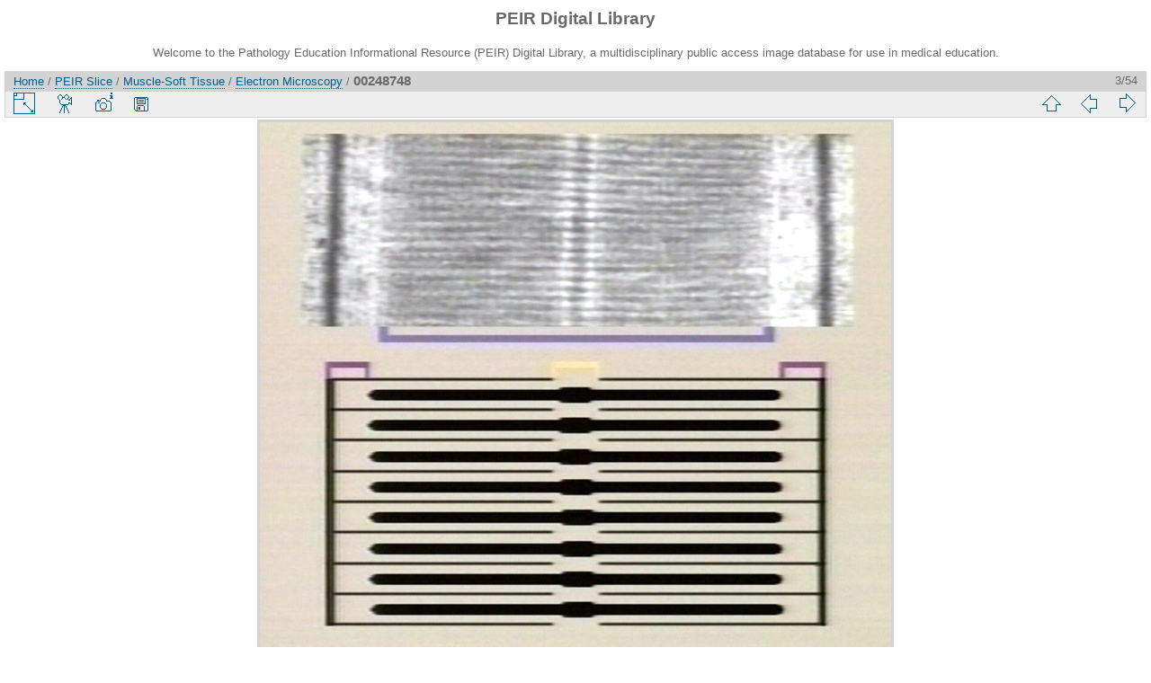

--- FILE ---
content_type: text/html; charset=utf-8
request_url: https://peir.path.uab.edu/library/picture.php?/31507/category/294
body_size: 11106
content:
<!DOCTYPE html>
<html lang="en" dir="ltr">
<head>
<meta charset="utf-8">
<meta name="generator" content="Piwigo (aka PWG), see piwigo.org">

 
<meta name="author" content="Peter Anderson">
<meta name="keywords" content="electron microscopy, muscle">
<meta name="description" content="ELECTRON MICROSCOPY: MUSCLE: SARCOMERE, MUSCLE, SKELETAL; DRAWING AND ELECTRON MICROGRAPH, COLORED BANDS, TARGA DIRECT - 00248748.jpg">

<title>00248748 | PEIR Digital Library</title>
<link rel="shortcut icon" type="image/x-icon" href="./local/favicon.ico">

<link rel="start" title="Home" href="/library/" >
<link rel="search" title="Search" href="search.php" >

<link rel="first" title="First" href="picture.php?/31508/category/294" ><link rel="prev" title="Previous" href="picture.php?/31506/category/294" ><link rel="next" title="Next" href="picture.php?/30425/category/294" ><link rel="last" title="Last" href="picture.php?/23402/category/294" ><link rel="up" title="Thumbnails" href="index.php?/category/294" >
<link rel="canonical" href="picture.php?/31507">

 
	<!--[if lt IE 7]>
		<link rel="stylesheet" type="text/css" href="themes/default/fix-ie5-ie6.css">
	<![endif]-->
	<!--[if IE 7]>
		<link rel="stylesheet" type="text/css" href="themes/default/fix-ie7.css">
	<![endif]-->
	


<!-- BEGIN get_combined -->
<link rel="stylesheet" type="text/css" href="_data/combined/epguhe.css">


<!-- END get_combined -->

<!--[if lt IE 7]>
<script type="text/javascript" src="themes/default/js/pngfix.js"></script>
<![endif]-->

</head>

<body id="thePicturePage">

<div id="the_page">


<div id="theHeader"><h1>PEIR Digital Library</h1>
<p>Welcome to the Pathology Education Informational Resource (PEIR) Digital Library, a multidisciplinary public access image database for use in medical education.</p></div>


<div id="content">



<div id="imageHeaderBar">
	<div class="browsePath">
		<a href="/library/">Home</a> / <a href="index.php?/category/127">PEIR Slice</a> / <a href="index.php?/category/151">Muscle-Soft Tissue</a> / <a href="index.php?/category/294">Electron Microscopy</a><span class="browsePathSeparator"> / </span><h2>00248748</h2>
	</div>
</div>

<div id="imageToolBar">
<div class="imageNumber">3/54</div>
<div class="navigationButtons">

<a href="index.php?/category/294" title="Thumbnails" class="pwg-state-default pwg-button"> <span class="pwg-icon pwg-icon-arrow-n"></span><span class="pwg-button-text">Thumbnails</span> </a><a href="picture.php?/31506/category/294" title="Previous : 00248747" class="pwg-state-default pwg-button"> <span class="pwg-icon pwg-icon-arrow-w"></span><span class="pwg-button-text">Previous</span> </a><a href="picture.php?/30425/category/294" title="Next : 00246434" class="pwg-state-default pwg-button pwg-button-icon-right"> <span class="pwg-icon pwg-icon-arrow-e"></span><span class="pwg-button-text">Next</span> </a>
</div>


<div class="actionButtons">

<a id="derivativeSwitchLink" title="Photo sizes" class="pwg-state-default pwg-button" rel="nofollow"> <span class="pwg-icon pwg-icon-sizes"></span><span class="pwg-button-text">Photo sizes</span> </a> <div id="derivativeSwitchBox" class="switchBox"> <div class="switchBoxTitle">Photo sizes</div><span class="switchCheck" id="derivativeChecked2small" style="visibility:hidden">&#x2714; </span> <a href="javascript:changeImgSrc('_data/i/upload/2013/08/06/20130806110026-d997b30d-2s.jpg','2small','2small')">XXS - tiny<span class="derivativeSizeDetails"> (240 x 202)</span> </a><br><span class="switchCheck" id="derivativeCheckedxsmall" style="visibility:hidden">&#x2714; </span> <a href="javascript:changeImgSrc('_data/i/upload/2013/08/06/20130806110026-d997b30d-xs.jpg','xsmall','xsmall')">XS - extra small<span class="derivativeSizeDetails"> (383 x 324)</span> </a><br><span class="switchCheck" id="derivativeCheckedsmall" style="visibility:hidden">&#x2714; </span> <a href="javascript:changeImgSrc('_data/i/upload/2013/08/06/20130806110026-d997b30d-sm.jpg','small','small')">S - small<span class="derivativeSizeDetails"> (511 x 432)</span> </a><br><span class="switchCheck" id="derivativeCheckedmedium">&#x2714; </span> <a href="javascript:changeImgSrc('_data/i/upload/2013/08/06/20130806110026-d997b30d-me.jpg','medium','medium')">M - medium<span class="derivativeSizeDetails"> (702 x 594)</span> </a><br><span class="switchCheck" id="derivativeCheckedOriginal" style="visibility:hidden">&#x2714; </span> <a href="javascript:changeImgSrc('./upload/2013/08/06/20130806110026-d997b30d.jpg','large','Original')">Original<span class="derivativeSizeDetails"> (710 x 600)</span> </a><br></div>
<a href="picture.php?/31507/category/294&amp;slideshow=" title="slideshow" class="pwg-state-default pwg-button" rel="nofollow"> <span class="pwg-icon pwg-icon-slideshow"></span><span class="pwg-button-text">slideshow</span> </a><a href="picture.php?/31507/category/294&amp;metadata" title="Show file metadata" class="pwg-state-default pwg-button" rel="nofollow"> <span class="pwg-icon pwg-icon-camera-info"></span><span class="pwg-button-text">Show file metadata</span> </a><a id="downloadSwitchLink" href="action.php?id=31507&amp;part=e&amp;download" title="Download this file" class="pwg-state-default pwg-button" rel="nofollow"> <span class="pwg-icon pwg-icon-save"></span><span class="pwg-button-text">download</span> </a></div>
</div>

<div id="theImageAndInfos">
<div id="theImage">

<img src="_data/i/upload/2013/08/06/20130806110026-d997b30d-me.jpg" width="702" height="594" alt="00248748.jpg" id="theMainImage" usemap="#mapmedium" title="ELECTRON MICROSCOPY: MUSCLE: SARCOMERE, MUSCLE, SKELETAL; DRAWING AND ELECTRON MICROGRAPH, COLORED BANDS, TARGA DIRECT">

<map name="map2small"><area shape=rect coords="0,0,60,202" href="picture.php?/31506/category/294" title="Previous : 00248747" alt="00248747"><area shape=rect coords="60,0,179,50" href="index.php?/category/294" title="Thumbnails" alt="Thumbnails"><area shape=rect coords="180,0,240,202" href="picture.php?/30425/category/294" title="Next : 00246434" alt="00246434"></map><map name="mapxsmall"><area shape=rect coords="0,0,95,324" href="picture.php?/31506/category/294" title="Previous : 00248747" alt="00248747"><area shape=rect coords="95,0,285,81" href="index.php?/category/294" title="Thumbnails" alt="Thumbnails"><area shape=rect coords="287,0,383,324" href="picture.php?/30425/category/294" title="Next : 00246434" alt="00246434"></map><map name="mapsmall"><area shape=rect coords="0,0,127,432" href="picture.php?/31506/category/294" title="Previous : 00248747" alt="00248747"><area shape=rect coords="127,0,381,108" href="index.php?/category/294" title="Thumbnails" alt="Thumbnails"><area shape=rect coords="384,0,511,432" href="picture.php?/30425/category/294" title="Next : 00246434" alt="00246434"></map><map name="mapmedium"><area shape=rect coords="0,0,175,594" href="picture.php?/31506/category/294" title="Previous : 00248747" alt="00248747"><area shape=rect coords="175,0,523,148" href="index.php?/category/294" title="Thumbnails" alt="Thumbnails"><area shape=rect coords="527,0,702,594" href="picture.php?/30425/category/294" title="Next : 00246434" alt="00246434"></map><map name="mapOriginal"><area shape=rect coords="0,0,177,600" href="picture.php?/31506/category/294" title="Previous : 00248747" alt="00248747"><area shape=rect coords="177,0,529,150" href="index.php?/category/294" title="Thumbnails" alt="Thumbnails"><area shape=rect coords="533,0,710,600" href="picture.php?/30425/category/294" title="Next : 00246434" alt="00246434"></map>

<p class="imageComment">ELECTRON MICROSCOPY: MUSCLE: SARCOMERE, MUSCLE, SKELETAL; DRAWING AND ELECTRON MICROGRAPH, COLORED BANDS, TARGA DIRECT</p>

</div><div id="infoSwitcher"></div><div id="imageInfos">
	<div class="navThumbs">
			<a class="navThumb" id="linkPrev" href="picture.php?/31506/category/294" title="Previous : 00248747" rel="prev">
				<span class="thumbHover prevThumbHover"></span>
				<img src="_data/i/upload/2013/08/06/20130806110026-419961a0-sq.jpg" alt="00248747">
			</a>
			<a class="navThumb" id="linkNext" href="picture.php?/30425/category/294" title="Next : 00246434" rel="next">
				<span class="thumbHover nextThumbHover"></span>
				<img src="_data/i/upload/2013/08/06/20130806105232-a8ebfb64-sq.jpg" alt="00246434">
			</a>
	</div>

<dl id="standard" class="imageInfoTable">
<div id="Author" class="imageInfo"> <dt>Author</dt> <dd>Peter Anderson</dd> </div><div id="datepost" class="imageInfo"> <dt>Posted on</dt> <dd><a href="index.php?/posted-monthly-list-2013-08-06" rel="nofollow">Tuesday 6 August 2013</a></dd> </div><div id="Tags" class="imageInfo"> <dt>Tags</dt> <dd><a href="index.php?/tags/14-electron_microscopy">electron microscopy</a>, <a href="index.php?/tags/58-muscle">muscle</a></dd> </div><div id="Categories" class="imageInfo"> <dt>Albums</dt> <dd> <ul><li><a href="index.php?/category/127">PEIR Slice</a> / <a href="index.php?/category/151">Muscle-Soft Tissue</a> / <a href="index.php?/category/294">Electron Microscopy</a></li></ul> </dd> </div><div id="Visits" class="imageInfo"> <dt>Visits</dt> <dd>4212</dd> </div>

</dl>

</div>
</div>

<div id="comments" class="noCommentContent"><div id="commentsSwitcher"></div>
	<h3>0 comments</h3>

	<div id="pictureComments">
		<div style="clear:both"></div>
	</div>

</div>


</div>
<div id="copyright">


  Powered by	<a href="https://piwigo.org" class="Piwigo">Piwigo</a>
  
</div>

</div>

<!-- BEGIN get_combined -->
<script type="text/javascript" src="themes/default/js/jquery.min.js?v2.9.4"></script>
<script type="text/javascript">//<![CDATA[

document.onkeydown = function(e){e=e||window.event;if (e.altKey) return true;var target=e.target||e.srcElement;if (target && target.type) return true;var keyCode=e.keyCode||e.which, docElem=document.documentElement, url;switch(keyCode){case 63235: case 39: if (e.ctrlKey || docElem.scrollLeft==docElem.scrollWidth-docElem.clientWidth)url="picture.php?/30425/category/294"; break;case 63234: case 37: if (e.ctrlKey || docElem.scrollLeft==0)url="picture.php?/31506/category/294"; break;case 36: if (e.ctrlKey)url="picture.php?/31508/category/294"; break;case 35: if (e.ctrlKey)url="picture.php?/23402/category/294"; break;case 38: if (e.ctrlKey)url="index.php?/category/294"; break;}if (url) {window.location=url.replace("&amp;","&"); return false;}return true;}
function changeImgSrc(url,typeSave,typeMap)
{
	var theImg = document.getElementById("theMainImage");
	if (theImg)
	{
		theImg.removeAttribute("width");theImg.removeAttribute("height");
		theImg.src = url;
		theImg.useMap = "#map"+typeMap;
	}
	jQuery('#derivativeSwitchBox .switchCheck').css('visibility','hidden');
	jQuery('#derivativeChecked'+typeMap).css('visibility','visible');
	document.cookie = 'picture_deriv='+typeSave+';path=/library/';
}
(window.SwitchBox=window.SwitchBox||[]).push("#derivativeSwitchLink", "#derivativeSwitchBox");
//]]></script>
<script type="text/javascript">
(function() {
var s,after = document.getElementsByTagName('script')[document.getElementsByTagName('script').length-1];
s=document.createElement('script'); s.type='text/javascript'; s.async=true; s.src='themes/default/js/switchbox.js?v2.9.4';
after = after.parentNode.insertBefore(s, after);
})();
</script>
<!-- END get_combined -->

</body>
</html>